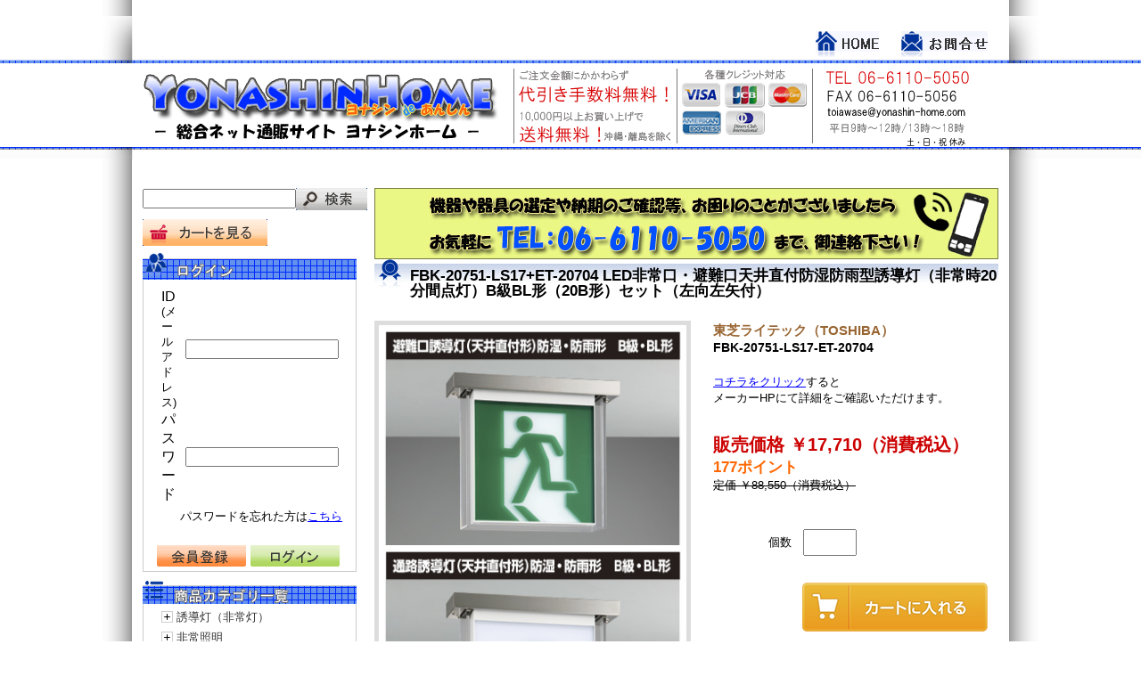

--- FILE ---
content_type: text/html; charset=UTF-8
request_url: https://yonashin-home.com/itemdetail.php?itemid=407000036
body_size: 6867
content:
﻿﻿<!DOCTYPE html PUBLIC "-//W3C//DTD XHTML 1.0 Transitional//EN" "http://www.w3.org/TR/xhtml1/DTD/xhtml1-transitional.dtd">
<html xmlns="http://www.w3.org/1999/xhtml" lang="ja" xml:lang="ja">
<head>
  <meta http-equiv="Content-Type" content="text/html; charset=utf-8" />
  <title>東芝ライテック（TOSHIBA） FBK-20751-LS17-ET-20704 FBK-20751-LS17+ET-20704 LED非常口・避難口天井直付防湿防雨型誘導灯（非常時20分間点灯）B級BL形（20B形）セット（左向左矢付）</title>
  <meta name="description" content="東芝ライテック（TOSHIBA） FBK-20751-LS17-ET-20704 FBK-20751-LS17+ET-20704 LED非常口・避難口天井直付防湿防雨型誘導灯（非常時20分間点灯）B級BL形（20B形）セット（左向左矢付）,を激安価格で販売提供いたします。,ヨナシンホーム" /> 
  <meta name="Keywords" content="よなしんほーむ,よなしん,ヨナシン,誘導灯,電材,LED誘導灯,非常用照明,電線,照明,分電盤,モジュラジャック,コンセント,ケーブル,ヨシナンホーム,ヨシナン,ヨナシンホーム" /> 
  <meta name="Author" content="ヨナシンホーム" />
  <meta name="copyright" content="2011 ヨナシンホーム" />
  <meta name="ROBOTS" content="noindex" />
  <meta http-equiv="content-style-type" content="text/css" />
  <meta http-equiv="content-script-type" content="text/javascript" />
  <link href="css/common.css" rel="stylesheet" type="text/css" media="all" />
  <link href="css/jquery.fancybox-1.3.4.css" rel="stylesheet" type="text/css" media="screen,print" />

<script type="text/javascript"> 
    /*@cc_on _d=document;eval('var document=_d')@*/
</script>

  <script src="//ajax.googleapis.com/ajax/libs/jquery/1.6.1/jquery.min.js"></script>
  <script type="text/javascript" src="js/jquery.fancybox-1.3.4.pack.js" ></script>
  <script type="text/javascript" src="js/jquery.mousewheel-3.0.4.pack.js" ></script>
  <script type="text/javascript" src="js/jquery.cookie.js" ></script>
  <script type="text/javascript" src="js/bo_common.js"></script>

  <link href="images/common/favicon.ico" rel="shortcut icon" />

<script type="text/javascript">
$(function() {
    var showFlag = false;
    var topBtn = $('#page-top');    
    topBtn.css('bottom', '-100px');
    var showFlag = false;
    //スクロールが100に達したらボタン表示
    $(window).scroll(function () {
        if ($(this).scrollTop() > 100) {
            if (showFlag == false) {
                showFlag = true;
                topBtn.stop().animate({'bottom' : '20px'}, 200); 
            }
        } else {
            if (showFlag) {
                showFlag = false;
                topBtn.stop().animate({'bottom' : '-100px'}, 200); 
            }
        }
    });
    //スクロールしてトップ
    topBtn.click(function () {
        $('body,html').animate({
            scrollTop: 0
        }, 500);
        return false;
    });
});

</script>


<script>
  (function(i,s,o,g,r,a,m){i['GoogleAnalyticsObject']=r;i[r]=i[r]||function(){
  (i[r].q=i[r].q||[]).push(arguments)},i[r].l=1*new Date();a=s.createElement(o),
  m=s.getElementsByTagName(o)[0];a.async=1;a.src=g;m.parentNode.insertBefore(a,m)
  })(window,document,'script','//www.google-analytics.com/analytics.js','ga');

  ga('create', 'UA-2980097-3', 'auto');
  ga('send', 'pageview');

<!-- Googleアナリティクス2017.3.28 -->
  ga('create', 'UA-96328192-1', 'auto', {'name': 'myTracker'});
  ga('myTracker.send', 'pageview');

</script>

<!-- 次のタグを head 要素内または body 終了タグの直前に貼り付けてください -->
<script type="text/javascript" src="https://apis.google.com/js/plusone.js">
  {lang: 'ja'}
</script>
<script type="text/javascript">
  (function () {
    var tagjs = document.createElement("script");
    var s = document.getElementsByTagName("script")[0];
    tagjs.async = true;
    tagjs.src = "//s.yjtag.jp/tag.js#site=w88eiBI";
    s.parentNode.insertBefore(tagjs, s);
  }());
</script>
<noscript>
  <iframe src="//b.yjtag.jp/iframe?c=w88eiBI" width="1" height="1" frameborder="0" scrolling="no" marginheight="0" marginwidth="0"></iframe>
</noscript>



<!-- Yahoo Code for your Conversion Page In your html page, add the snippet and call
yahoo_report_conversion when someone clicks on the phone number link or button. -->
<script type="text/javascript">
    /* <![CDATA[ */
    yahoo_snippet_vars = function() {
        var w = window;
        w.yahoo_conversion_id = 1000236720;
        w.yahoo_conversion_label = "r6-ACPPkmmMQhd79wQM";
        w.yahoo_conversion_value = 0;
        w.yahoo_remarketing_only = false;
    }
    // IF YOU CHANGE THE CODE BELOW, THIS CONVERSION TAG MAY NOT WORK.
    yahoo_report_conversion = function(url) {
        yahoo_snippet_vars();
        window.yahoo_conversion_format = "3";
        window.yahoo_is_call = true;
        var opt = new Object();
        opt.onload_callback = function() {
            if (typeof(url) != 'undefined') {
                window.location = url;
            }
        }
        var conv_handler = window['yahoo_trackConversion'];
        if (typeof(conv_handler) == 'function') {
            conv_handler(opt);
        }
    }
    /* ]]> */
</script>
<script type="text/javascript"
        src="//s.yimg.jp/images/listing/tool/cv/conversion_async.js">
</script>

<!-- Google Tag Manager 20170629-->
<script>(function(w,d,s,l,i){w[l]=w[l]||[];w[l].push({'gtm.start':
new Date().getTime(),event:'gtm.js'});var f=d.getElementsByTagName(s)[0],
j=d.createElement(s),dl=l!='dataLayer'?'&l='+l:'';j.async=true;j.src=
'https://www.googletagmanager.com/gtm.js?id='+i+dl;f.parentNode.insertBefore(j,f);
})(window,document,'script','dataLayer','GTM-K7ZFVRD');</script>
<!-- End Google Tag Manager -->


</head>
<body>
<!-- Google Tag Manager (noscript) -->
<noscript><iframe src="https://www.googletagmanager.com/ns.html?id=GTM-K7ZFVRD"
height="0" width="0" style="display:none;visibility:hidden"></iframe></noscript>
<!-- End Google Tag Manager (noscript) -->

<div id="header">
  <div id="headerBox">
    <div id="hNavi" class="link">
      <ul>
        <li><a href="https://yonashin-home.com/">
         <img src="images/common/hnavi_home.gif" alt="HOME" /></a>
        </li>
        <li><a href="./inquiry.php">
          <img src="images/common/hnavi_contact.gif" alt="お問合せ" />
        </a></li>
      </ul>
    </div>
    <div id="logo">
      <img src="images/common/yonashin_top_logo_new.png" alt="ヨナシンホーム"  usemap="#toppage" >
      <map name="toppage">
      <area shape="rect" coords="1,1,415,99" href="https://yonashin-home.com/" alt="トップページ">
      <area shape="rect" coords="416,1,599,99" href="delivery.php" alt="配送について">
      <area shape="rect" coords="600,1,750,99" href="payment.php" alt="お支払い方法">
      <area shape="rect" coords="751,1,949,99" href="inquiry.php" alt="お問い合わせ">
　　　</map>
</div>
</div>
</div>

<div id="contents">
	
<div id="side">

<form action="./itemlist.php" method="get"><table>
<tr>
<td>
<input type="text" name="searchword" id="searchword" class="searchText" value="" />
</td>
<td>
<input id="searchBtn" type="submit" value="" />
</td>
</tr>
</table>
</form>
<div id="headerCartBtn">
<a href="./orderlist.php">
<img src="images/common/hnavi_cart_btn.gif" />
カートへ
</a>
</div>
<br />
<h2><img src="https://yonashin-home.com/images/common/side_login_title.gif" alt="ログイン" /></h2>
<div id="sideLogin">
	<form action="https://yonashin-home.com/webapps/modules/usermember/um_login.php" id="loginform" method="POST">
		<table>
			<tr>
				<th>ID<br /><span style="font-size:0.8em;">(メールアドレス)</span></th>
				<td><input type="text" name="useracc" id="useracc" value="" /></td>
			</tr>
			<tr>
				<th>パスワード</th>
				<td><input type="password" name="userpass" id="userpass" value="" /></td>
			</tr>
		</table>

		<p class="right">パスワードを忘れた方は<a href="forgotpass.php">こちら</a></p>

<br />
		<ul class="clearfix">
			<li>
				<a href="https://yonashin-home.com/webapps/modules/usermember/um_register.php"><input id="torokuBtn" type="button" value="" /></a>
			</li>
			<li class="last link">
				<input id="loginBtn" type="submit" value="" />
			</li>
		</ul>
	</form>
</div>
<script type="text/javascript">
$('#loginform').submit(function(){
    var err = 0;
    err += checkInputData("#useracc", $("#useracc").val());
    err += checkInputData("#userpass", $("#userpass").val());
    if(err > 0) {
        winAlert("アカウント情報を入力して下さい");
        return false;
    }
    return true;
});
$("#torokuBtn").click(function(){
    location.href = "https://yonashin-home.com/webapps/modules/usermember/um_register.php";
});
</script>
  <h2><img src="images/common/side_item_title.gif" alt="商品カテゴリー一覧" /></h2>
  <div id="sideCate">
    <div class="sideCateList" id="tagmn">
      <ul>
<li><img src="images/common/plus.gif" class="iconplus" onclick="insertTagTree('誘導灯（非常灯）', 'c871a57b5fb2e48e6ce82cef7c16c463');"/><a href="./itemlist.php?tag=誘導灯（非常灯）">誘導灯（非常灯）</a>&nbsp;<div id="c871a57b5fb2e48e6ce82cef7c16c463" class="tagidname" ><input type="hidden" id="tidc871a57b5fb2e48e6ce82cef7c16c463" value="誘導灯（非常灯）" /></div></li>
<li><img src="images/common/plus.gif" class="iconplus" onclick="insertTagTree('非常照明', '99e285c9e37aea82005d6b49b1e17f6a');"/><a href="./itemlist.php?tag=非常照明">非常照明</a>&nbsp;<div id="99e285c9e37aea82005d6b49b1e17f6a" class="tagidname" ><input type="hidden" id="tid99e285c9e37aea82005d6b49b1e17f6a" value="非常照明" /></div></li>
<li><img src="images/common/plus.gif" class="iconplus" onclick="insertTagTree('安全標識', 'fd4452842de332a442bc1f06e0937ad5');"/><a href="./itemlist.php?tag=安全標識">安全標識</a>&nbsp;<div id="fd4452842de332a442bc1f06e0937ad5" class="tagidname" ><input type="hidden" id="tidfd4452842de332a442bc1f06e0937ad5" value="安全標識" /></div></li>
<li><img src="images/common/plus.gif" class="iconplus" onclick="insertTagTree('自動火災報知設備', 'b6d38e35aa1b0870a59ec21f3fd14214');"/><a href="./itemlist.php?tag=自動火災報知設備">自動火災報知設備</a>&nbsp;<div id="b6d38e35aa1b0870a59ec21f3fd14214" class="tagidname" ><input type="hidden" id="tidb6d38e35aa1b0870a59ec21f3fd14214" value="自動火災報知設備" /></div></li>
<li><img src="images/common/plus.gif" class="iconplus" onclick="insertTagTree('住宅用火災警報器', '52811a29eae9509c20bd81cc18dd04d3');"/><a href="./itemlist.php?tag=住宅用火災警報器">住宅用火災警報器</a>&nbsp;<div id="52811a29eae9509c20bd81cc18dd04d3" class="tagidname" ><input type="hidden" id="tid52811a29eae9509c20bd81cc18dd04d3" value="住宅用火災警報器" /></div></li>
<li><img src="images/common/plus.gif" class="iconplus" onclick="insertTagTree('分電盤', '14e64fc0ad4651022b07b2ae80718e50');"/><a href="./itemlist.php?tag=分電盤">分電盤</a>&nbsp;<div id="14e64fc0ad4651022b07b2ae80718e50" class="tagidname" ><input type="hidden" id="tid14e64fc0ad4651022b07b2ae80718e50" value="分電盤" /></div></li>
<li><img src="images/common/plus.gif" class="iconplus" onclick="insertTagTree('電設資材', 'db17acab851e6956d6c8a122c8fc5404');"/><a href="./itemlist.php?tag=電設資材">電設資材</a>&nbsp;<div id="db17acab851e6956d6c8a122c8fc5404" class="tagidname" ><input type="hidden" id="tiddb17acab851e6956d6c8a122c8fc5404" value="電設資材" /></div></li>
<li><img src="images/common/plus.gif" class="iconplus" onclick="insertTagTree('電線・ケーブル', 'fcc12ecf06d1b4633bee59a810f23c4d');"/><a href="./itemlist.php?tag=電線・ケーブル">電線・ケーブル</a>&nbsp;<div id="fcc12ecf06d1b4633bee59a810f23c4d" class="tagidname" ><input type="hidden" id="tidfcc12ecf06d1b4633bee59a810f23c4d" value="電線・ケーブル" /></div></li>
<li><img src="images/common/plus.gif" class="iconplus" onclick="insertTagTree('配線モール類（マサル工業etc', '3efe3ebb36d6cb2673a6fd4442186e9f');"/><a href="./itemlist.php?tag=配線モール類（マサル工業etc">配線モール類（マサル工業etc</a>&nbsp;<div id="3efe3ebb36d6cb2673a6fd4442186e9f" class="tagidname" ><input type="hidden" id="tid3efe3ebb36d6cb2673a6fd4442186e9f" value="配線モール類（マサル工業etc" /></div></li>
<li><img src="images/common/plus.gif" class="iconplus" onclick="insertTagTree('電気資材', '1db697bcdaed5e92242996310688da42');"/><a href="./itemlist.php?tag=電気資材">電気資材</a>&nbsp;<div id="1db697bcdaed5e92242996310688da42" class="tagidname" ><input type="hidden" id="tid1db697bcdaed5e92242996310688da42" value="電気資材" /></div></li>
<li><img src="images/common/plus.gif" class="iconplus" onclick="insertTagTree('日東工業（NITO）製品', 'd16b4b378c55eac1e543bb5b8522c598');"/><a href="./itemlist.php?tag=日東工業（NITO）製品">日東工業（NITO）製品</a>&nbsp;<div id="d16b4b378c55eac1e543bb5b8522c598" class="tagidname" ><input type="hidden" id="tidd16b4b378c55eac1e543bb5b8522c598" value="日東工業（NITO）製品" /></div></li>
<li><img src="images/common/plus.gif" class="iconplus" onclick="insertTagTree('照明器具', '6f95d26e42ce7d07ece3f82687733d10');"/><a href="./itemlist.php?tag=照明器具">照明器具</a>&nbsp;<div id="6f95d26e42ce7d07ece3f82687733d10" class="tagidname" ><input type="hidden" id="tid6f95d26e42ce7d07ece3f82687733d10" value="照明器具" /></div></li>
<li><img src="images/common/plus.gif" class="iconplus" onclick="insertTagTree('空調・換気扇', '778283328945078d793b4508f8970548');"/><a href="./itemlist.php?tag=空調・換気扇">空調・換気扇</a>&nbsp;<div id="778283328945078d793b4508f8970548" class="tagidname" ><input type="hidden" id="tid778283328945078d793b4508f8970548" value="空調・換気扇" /></div></li>
<li><img src="images/common/plus.gif" class="iconplus" onclick="insertTagTree('換気部材（ユニックスなど', 'bfdc637647d29129b3a98d058e877c56');"/><a href="./itemlist.php?tag=換気部材（ユニックスなど">換気部材（ユニックスなど</a>&nbsp;<div id="bfdc637647d29129b3a98d058e877c56" class="tagidname" ><input type="hidden" id="tidbfdc637647d29129b3a98d058e877c56" value="換気部材（ユニックスなど" /></div></li>
<li><img src="images/common/minus.gif" class="iconminus" /><a href="./itemlist.php?tag=内外電機製品">内外電機製品</a>&nbsp;<div id="3161e12db0d95b50393c935cf332e1ab" class="tagidname" ><input type="hidden" id="tid3161e12db0d95b50393c935cf332e1ab" value="内外電機製品" /></div></li>
<li><img src="images/common/plus.gif" class="iconplus" onclick="insertTagTree('ビジネスホン', 'fb5bd8c88f6db2d4df8f8ca3c178fa49');"/><a href="./itemlist.php?tag=ビジネスホン">ビジネスホン</a>&nbsp;<div id="fb5bd8c88f6db2d4df8f8ca3c178fa49" class="tagidname" ><input type="hidden" id="tidfb5bd8c88f6db2d4df8f8ca3c178fa49" value="ビジネスホン" /></div></li>
<li><img src="images/common/plus.gif" class="iconplus" onclick="insertTagTree('通信関連', '08a919a9d9e7c03e1078077794047ed1');"/><a href="./itemlist.php?tag=通信関連">通信関連</a>&nbsp;<div id="08a919a9d9e7c03e1078077794047ed1" class="tagidname" ><input type="hidden" id="tid08a919a9d9e7c03e1078077794047ed1" value="通信関連" /></div></li>
<li><img src="images/common/plus.gif" class="iconplus" onclick="insertTagTree('タカコム（TAKACOM）製品', '4ac717fb53d6f9d2f6fd3894c920fe89');"/><a href="./itemlist.php?tag=タカコム（TAKACOM）製品">タカコム（TAKACOM）製品</a>&nbsp;<div id="4ac717fb53d6f9d2f6fd3894c920fe89" class="tagidname" ><input type="hidden" id="tid4ac717fb53d6f9d2f6fd3894c920fe89" value="タカコム（TAKACOM）製品" /></div></li>
<li><img src="images/common/plus.gif" class="iconplus" onclick="insertTagTree('ドアホン', 'e53d4f693144a490d4be0644c08c3c40');"/><a href="./itemlist.php?tag=ドアホン">ドアホン</a>&nbsp;<div id="e53d4f693144a490d4be0644c08c3c40" class="tagidname" ><input type="hidden" id="tide53d4f693144a490d4be0644c08c3c40" value="ドアホン" /></div></li>
<li><img src="images/common/plus.gif" class="iconplus" onclick="insertTagTree('ネットワークカメラ・監視カメラ', 'e06944529840a92df57db8ff181f934d');"/><a href="./itemlist.php?tag=ネットワークカメラ・監視カメラ">ネットワークカメラ・監視カメラ</a>&nbsp;<div id="e06944529840a92df57db8ff181f934d" class="tagidname" ><input type="hidden" id="tide06944529840a92df57db8ff181f934d" value="ネットワークカメラ・監視カメラ" /></div></li>
</ul>

    </div>
  </div>

</div>
<script type="text/javascript">
/**
 * 
 */
$(document).ready(function(){
viewDefaultTagTree();
});
</script>
	
	<div id="main">
<p>
<a href="tel:0661105050" onclick="goog_report_conversion('tel:0661105050');yahoo_report_conversion(undefined);return false;"><img src="images/odenwa2.jpg" alt="お困りの際はお電話下さい！"></a>
</p>

<div id="itemBox">
        <h1>FBK-20751-LS17+ET-20704 LED非常口・避難口天井直付防湿防雨型誘導灯（非常時20分間点灯）B級BL形（20B形）セット（左向左矢付）</h1>
        <div id="itemL">
            <div id="itemImg"><a id="simg0" class="iteiimg" rel="group1" href="https://yonashin-home.com/img-TOSHIBA/FBK-20751-LS17.jpg"><img src="https://yonashin-home.com/img-TOSHIBA/FBK-20751-LS17.jpg" alt="商品イメージ" width="345"/></a></div>
            <ul class="clearfix">
                <li id="thumImg01"><a id="simg1" class="iteiimg" rel="group1" href="https://yonashin-home.com/img-TOSHIBA/FBK-20751-LS17-ET-20704_1.jpg"><img src="https://yonashin-home.com/img-TOSHIBA/FBK-20751-LS17-ET-20704_1.jpg"  width="90px"  alt="商品イメージ1" /></a></li>
                <li id="thumImg02"><a id="simg2" class="iteiimg" rel="group1" href="./images/no image_s.gif"><img src="./images/no image_s.gif"  alt="商品イメージ2" /></a></li>
                <li id="thumImg03"><a id="simg3" class="iteiimg" rel="group1" href="./images/no image_s.gif"><img src="./images/no image_s.gif"  alt="商品イメージ3" /></a></li>
            </ul>
        </div>
        <div id="itemR">
            <p class="brand">東芝ライテック（TOSHIBA）</p>
            <p class="hinban">FBK-20751-LS17-ET-20704</p>
            <p class="comment">
<a href=https://saturn.tlt.co.jp/pdocs/s/FBK20751LS17 target=_blank>コチラをクリック</a>すると<br>メーカーHPにて詳細をご確認いただけます。<br>
</p>
            <span class="kakaku">販売価格 ￥17,710（消費税込）</span><br /><span class="point">177ポイント</span><br /><span class="teika">定価 ￥88,550（消費税込）</span>
            <form id="itemform407000036" action="" method="POST">
            <div id="itemKosuu" >個数　<input type="text" id="piece407000036" name="piece407000036" value="" /></div>
            <div id="itemForm">
                <input class="itemCartBtn" id="orderpb407000036" type="button" value=""  /><br />
                <!-- <input class="itemBackBtn" type="button" id="back" value="戻る" onClick="location.href='./itemlist.php?page=1'"> -->
                <input class="itemBackBtn" type="button" id="back" value="戻る" onClick="history.back();">
                <input type="hidden" id="itemid" name="itemid" value="407000036">
            </div>
                </form>
                <br /><span style="font-size: 1.2em;color: #ff0000;">※この商品の取付には電気工事が必要です。</span>&nbsp;&nbsp;<br />
        </div>
</div>
<script type="text/javascript">
$(document).ready(function() {
    $("a#simg0").fancybox();
    $("a#simg1").fancybox();
    $("a#simg2").fancybox();
    $("a#simg3").fancybox();
    $("a.iteiimg").fancybox();
});

$("#estimatepb407000036").click(function(){
    var err=0;
	//
	$("#piece407000036").val(double2singlecode($("#piece407000036").val()));
	//
    err += checkInputData("#piece407000036", $("#piece407000036").val());
    err += checkNumeric("#piece407000036", $("#piece407000036").val());
    if(err>0) {
        winAlert("正しく半角にて個数を入力して下さい");
    } else {
        $("#itemform407000036").attr("action", "./webapps/modules/order/order_put_cart.php?type=e");
        $("#itemform407000036").submit();
    }
});

$("#orderpb407000036").click(function(){
    var err=0;
    err += checkInputData("#piece407000036", $("#piece407000036").val());
    err += checkNumeric("#piece407000036", $("#piece407000036").val());
    if(err>0) {
        winAlert("正しく半角にて個数を入力して下さい");
    } else {
        $("#itemform407000036").attr("action", "./webapps/modules/order/order_put_cart.php?type=o");
        $("#itemform407000036").submit();
    }
});
</script><br />



		<!--
		<div id="kanrenCateBox">	
			<h3 class="bg">関連するカテゴリ</h3>
			<ul class="clearfix">
				<li><a href="#">洋風シーリングライト</a></li>
				<li><a href="#">洋風ダウンライト</a></li>
				<li><a href="#">洋風ブラケット</a></li>
				<li><a href="#">和風シーリングライト</a></li>
				<li><a href="#">洋風ペンダント</a></li>
				<li><a href="#">洋風スタンド</a></li>
			</ul>
		</div>--><!--//#kanrenCateBox-->
		

	</div><!--//#main-->
	
</div><!--//#contents-->


<div id="footer"> 
  <div id="footerBox"> 
    <p id="copy">copyright&copy; 2011 ヨナシンホーム All Rights Reserved.(運営会社 株式会社fuel【フューエル】)</p>
    <div id="fNavi">
      <ul>
        <li><a href="./commerce.php">特定商取引法に基づく表記</a></li>
        <li><a href="./payment.php">お支払い方法</a></li>
        <li><a href="./delivery.php">配送について</a></li>
        <li><a href="./privacy.php">プライバシーポリシー</a></li>
        <li><a href="https://www.yonashin-home.net" target="_blank">新サイト</a></li>
        <li><a href="https://www.yonashin-home.net/blog" target="_blank">情報ブログ</a></li>
      </ul>
    </div>
<p id="page-top"><a href="#wrap">PAGE TOP</a></p>
  </div>
</div>

<!-- Yahoo Code for your Target List -->
<script type="text/javascript">
/* <![CDATA[ */
var yahoo_ss_retargeting_id = 1000236720;
var yahoo_sstag_custom_params = window.yahoo_sstag_params;
var yahoo_ss_retargeting = true;
/* ]]> */
</script>
<script type="text/javascript" src="//s.yimg.jp/images/listing/tool/cv/conversion.js">
</script>
<noscript>
<div style="display:inline;">
<img height="1" width="1" style="border-style:none;" alt="" src="//b97.yahoo.co.jp/pagead/conversion/1000236720/?guid=ON&script=0&disvt=false"/>
</div>
</noscript>
</body>
</html>
<!-- -->

--- FILE ---
content_type: text/plain
request_url: https://www.google-analytics.com/j/collect?v=1&_v=j102&a=330987950&t=pageview&_s=1&dl=https%3A%2F%2Fyonashin-home.com%2Fitemdetail.php%3Fitemid%3D407000036&ul=en-us%40posix&dt=%E6%9D%B1%E8%8A%9D%E3%83%A9%E3%82%A4%E3%83%86%E3%83%83%E3%82%AF%EF%BC%88TOSHIBA%EF%BC%89%20FBK-20751-LS17-ET-20704%20FBK-20751-LS17%2BET-20704%20LED%E9%9D%9E%E5%B8%B8%E5%8F%A3%E3%83%BB%E9%81%BF%E9%9B%A3%E5%8F%A3%E5%A4%A9%E4%BA%95%E7%9B%B4%E4%BB%98%E9%98%B2%E6%B9%BF%E9%98%B2%E9%9B%A8%E5%9E%8B%E8%AA%98%E5%B0%8E%E7%81%AF%EF%BC%88%E9%9D%9E%E5%B8%B8%E6%99%8220%E5%88%86%E9%96%93%E7%82%B9%E7%81%AF%EF%BC%89B%E7%B4%9ABL%E5%BD%A2%EF%BC%8820B%E5%BD%A2%EF%BC%89%E3%82%BB%E3%83%83%E3%83%88%EF%BC%88%E5%B7%A6%E5%90%91%E5%B7%A6%E7%9F%A2%E4%BB%98%EF%BC%89&sr=1280x720&vp=1280x720&_u=IEDAAEABAAAAACAAI~&jid=1216478691&gjid=1689703339&cid=805595773.1768968707&tid=UA-96328192-1&_gid=1968842264.1768968707&_r=1&_slc=1&z=631475249
body_size: -833
content:
2,cG-0DHR2SYFHZ